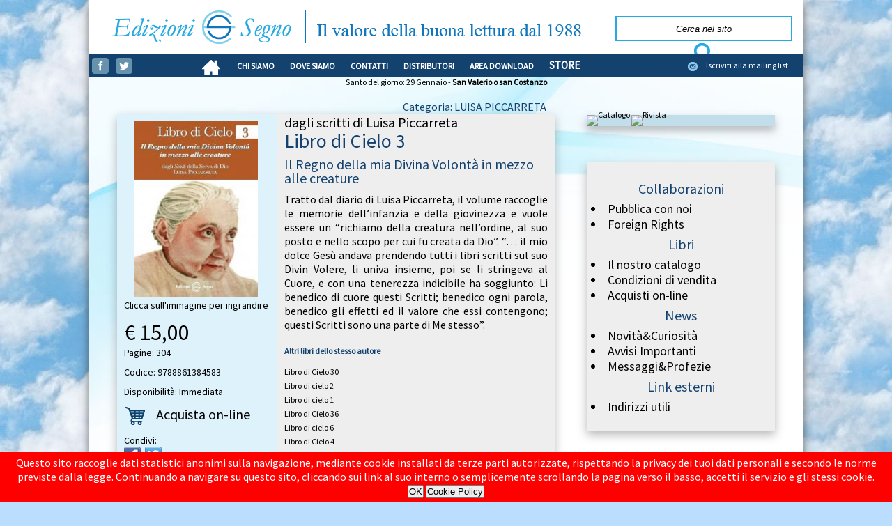

--- FILE ---
content_type: text/html;charset=UTF-8
request_url: https://edizionisegno.it/libro.asp?id=695
body_size: 13585
content:


<!doctype html>

<html lang="it">
	<head>
		<meta charset="UTF-8">
		<meta name="viewport" content="width=device-width, initial-scale=1">
		<meta name="Keywords" content="edizioni segno, casa editrice, religione, Udine, profezie, miracoli, angeli, santi, neocatecumenali, soprannaturale, segni dei tempi, Vassula, Faricy, Fra' Elia, messaggi, apparizioni, apparizioni mariane, Naju, croci gloriose, croci d'amore, Dozulé, Segno, segno del soprannaturale, Emmerick, Genesis, Giammetti, Ironi, Spuldaro, Maria Simma, Hille Kok, Emmerick, Stanzione,rosario, bambini non nati, purgatorio, aldilà, Stanzione, Luisa Piccarreta"/> 
		<meta name="ROBOTS" content="INDEX,FOLLOW" />
		<meta name="author" content="Edizioni Segno"/> 
		<meta name="language" content="Italian" />
		<meta name="verify-v1" content="AwGVdEN21ErpUismtc01TFo4DZskp8rF29NM6tr7rG0="/>
		<meta name="Description" content="Tratto dal diario di Luisa Piccarreta, il volume raccoglie le memorie dell’infanzia e della giovinezza e vuole essere un “richiamo della creatura nell’ordine, al suo posto e nello scopo per cui fu creata da Dio”. “… il mio dolce Gesù andava prendendo tutti i libri scritti sul suo Divin Volere, li univa insieme, poi se li stringeva al Cuore, e con una tenerezza indicibile ha soggiunto: Li benedico di cuore questi Scritti;  benedico ogni parola, benedico gli effetti ed il valore che essi contengono;  questi Scritti sono una parte di Me stesso”. "/>
		<link href='https://fonts.googleapis.com/css?family=Source+Sans+Pro' rel='stylesheet' type='text/css'/>
		<link href='https://fonts.googleapis.com/css?family=Raleway' rel='stylesheet' type='text/css'/>
		<link href="/css/lightbox.css" rel="stylesheet" type="text/css" />
		<link rel="icon" href="fav.gif" type="image/gif" />
		<title>Libro di Cielo 3 - Edizioni Segno - Casa Editrice</title>
		<script type="text/javascript" src="/js/evidenziatore.js"></script>
		<script type="text/javascript" src="/js/jquery-1.11.1.min.js"></script>
		<script type="text/javascript" src="/js/lightbox.min.js"></script>
		<script type="text/javascript" src="/js/funzioni.js"></script>
		<link href="/css/style_n.css" rel="stylesheet" type="text/css" />
		<script type="text/javascript">
			(function(i,s,o,g,r,a,m){i['GoogleAnalyticsObject']=r;i[r]=i[r]||function(){
			(i[r].q=i[r].q||[]).push(arguments)},i[r].l=1*new Date();a=s.createElement(o),
			m=s.getElementsByTagName(o)[0];a.async=1;a.src=g;m.parentNode.insertBefore(a,m)
			})(window,document,'script','//www.google-analytics.com/analytics.js','ga');

			ga('create', 'UA-52630211-1', 'auto');
			ga('set', 'anonymizeIp', true); 
			ga('send', 'pageview');
		</script>

	</head>
	<body onload="javascript:autoslide();">

		<div class="container-principale">

<div id="policy">
	Questo sito raccoglie dati statistici anonimi sulla navigazione, mediante cookie installati da terze parti autorizzate, rispettando la privacy dei tuoi dati personali e secondo le norme previste dalla legge. Continuando a navigare su questo sito, cliccando sui link al suo interno o semplicemente scrollando la pagina verso il basso, accetti il servizio e gli stessi cookie.<br/>
	<input type="button" value="OK" onclick="accettacookie();" name="bnt_policy"/> <input type="button" onclick="apripolicy();" value="Cookie Policy" name="btn_cookie_policy"/>
</div>


			<div class="testa">
				<div class="barra-cerca">
					<form id="campoCerca" name="campoCerca" onsubmit="validazioneCerca();" action="cerca.asp" method="get">
						<input id="qT" onclick="javascript:togliTesto();" class="barra-cerca-testo" type="text" size="30" name="q" value="Cerca nel sito"/>
						<input type="hidden" name="t" value="l" />
						<input class="barra-cerca-bottone" type="submit" name="go" value=""/>
					</form>
				</div>
			</div>
			<div class="container-barra-navigazione">
				<div class="pulsanti-social">
					<a target="_blank" href="http://facebook.com/edizionisegnoweb"><img alt="Facebook" border="0" src="n/ico_face.png"/></a>
					<a target="_blank" href="https://twitter.com/EdizioniSegno"><img alt="Twitter" border="0" src="n/ico_twitter.png"/></a>
				</div>
				<div class="barra-navigazione-sx">
					<a href="default.asp"><img alt="Home" class="allineamento-verticale" src="n/ico_home.png"/></a> <a href="vedi.asp?id=103">CHI&nbsp;SIAMO</a> <a href="vedi.asp?id=104">DOVE&nbsp;SIAMO</a> <a href="vedi.asp?id=105">CONTATTI</a> <a href="vedi.asp?id=106">DISTRIBUTORI</a>  <a href="download.asp">AREA&nbsp;DOWNLOAD</a> <a href="https://store.edizionisegno.it"><span style="font-size:1.3em">STORE</span></a>
				</div>
				<div class="barra-navigazione-dx">
					<img alt="Iscriviti alla mailing list" class="allineamento-verticale" border="0" src="n/ico_mailing.png" height="32"/><a href="mailinglist.asp">Iscriviti alla mailing list</a>
				</div>
			</div>
			<div class="rigasanto">Santo del giorno: 29 Gennaio - <b>San Valerio o san Costanzo</b></div>

			<div class="main">
				<div class="container-sx">
					<p class="libro-categoria"><a href="cerca.asp?t=c&q=38">Categoria: LUISA PICCARRETA</a></p>
					<div class="pannello-sx">
						<div class="libro-container">
							<div id="libro-pannello-dx">
								<p class="libro-autore">dagli scritti di Luisa Piccarreta</p>
								<p class="libro-libro">Libro di Cielo 3</p>
								<p class="libro-sottotitolo">Il Regno della mia Divina Volontà in mezzo alle creature</p>
								<p class="libro-trama">Tratto dal diario di Luisa Piccarreta, il volume raccoglie le memorie dell’infanzia e della giovinezza e vuole essere un “richiamo della creatura nell’ordine, al suo posto e nello scopo per cui fu creata da Dio”.
“… il mio dolce Gesù andava prendendo tutti i libri scritti sul suo Divin Volere, li univa insieme, poi se li stringeva al Cuore, e con una tenerezza indicibile ha soggiunto: Li benedico di cuore questi Scritti;  benedico ogni parola, benedico gli effetti ed il valore che essi contengono;  questi Scritti sono una parte di Me stesso”.
</p>
<p class="libro-altri">Altri libri dello stesso autore</p><p><a class="libro-elenco" href="libro.asp?id=1167#disqus_thread">Libro di Cielo 30 </a><br/><a class="libro-elenco" href="libro.asp?id=611#disqus_thread">Libro di cielo 2</a><br/><a class="libro-elenco" href="libro.asp?id=612#disqus_thread">Libro di cielo 1</a><br/><a class="libro-elenco" href="libro.asp?id=1363#disqus_thread">Libro di Cielo 36</a><br/><a class="libro-elenco" href="libro.asp?id=720#disqus_thread">Libro di cielo 6</a><br/><a class="libro-elenco" href="libro.asp?id=721#disqus_thread">Libro di Cielo 4</a><br/><a class="libro-elenco" href="libro.asp?id=722#disqus_thread">Libro di cielo 5</a><br/><a class="libro-elenco" href="libro.asp?id=756#disqus_thread">Libro di Cielo 7 </a><br/><a class="libro-elenco" href="libro.asp?id=757#disqus_thread">Libro di Cielo 8 </a><br/><a class="libro-elenco" href="libro.asp?id=850#disqus_thread">Libro di Cielo 9 </a><br/><a class="libro-elenco" href="libro.asp?id=864#disqus_thread">Libro di Cielo 11 </a><br/><a class="libro-elenco" href="libro.asp?id=865#disqus_thread">Libro di Cielo 10 </a><br/><a class="libro-elenco" href="libro.asp?id=868#disqus_thread">Libro di cielo 12 </a><br/><a class="libro-elenco" href="libro.asp?id=869#disqus_thread">Libro di cielo 13 </a><br/><a class="libro-elenco" href="libro.asp?id=884#disqus_thread">Libro di Cielo 14 </a><br/><a class="libro-elenco" href="libro.asp?id=910#disqus_thread">Libro di Cielo 15 </a><br/><a class="libro-elenco" href="libro.asp?id=926#disqus_thread">Libro di Cielo 16 </a><br/><a class="libro-elenco" href="libro.asp?id=927#disqus_thread">Libro di Cielo 17 </a><br/><a class="libro-elenco" href="libro.asp?id=928#disqus_thread">Libro di Cielo 18 </a><br/><a class="libro-elenco" href="libro.asp?id=929#disqus_thread">Libro di Cielo 19 </a><br/><a class="libro-elenco" href="libro.asp?id=931#disqus_thread">Libro di Cielo 20 </a><br/><a class="libro-elenco" href="libro.asp?id=953#disqus_thread">Adamo e la sua vita nell’unità del suo Creatore e Padre</a><br/><a class="libro-elenco" href="libro.asp?id=960#disqus_thread">L’Orologio della Passione</a><br/><a class="libro-elenco" href="libro.asp?id=984#disqus_thread">Libro di Cielo 24 </a><br/><a class="libro-elenco" href="libro.asp?id=985#disqus_thread">Libro di Cielo 25 </a><br/><a class="libro-elenco" href="libro.asp?id=986#disqus_thread">Libro di Cielo 23 </a><br/><a class="libro-elenco" href="libro.asp?id=987#disqus_thread">Libro di Cielo 22 </a><br/><a class="libro-elenco" href="libro.asp?id=1068#disqus_thread">Libro di Cielo 26</a><br/><a class="libro-elenco" href="libro.asp?id=1112#disqus_thread">Libro di Cielo 27</a><br/><a class="libro-elenco" href="libro.asp?id=1113#disqus_thread">Libro di Cielo 28</a><br/><a class="libro-elenco" href="libro.asp?id=1135#disqus_thread">Libro di Cielo 29 </a><br/><a class="libro-elenco" href="libro.asp?id=1195#disqus_thread">Libro di Cielo 31 </a><br/><a class="libro-elenco" href="libro.asp?id=1212#disqus_thread">Libro di cielo 32</a><br/><a class="libro-elenco" href="libro.asp?id=1239#disqus_thread">Libro di cielo 33</a><br/><a class="libro-elenco" href="libro.asp?id=1298#disqus_thread">Libro di Cielo 34</a><br/><a class="libro-elenco" href="libro.asp?id=1340#disqus_thread">Libro di Cielo 35</a><br/></p>

							</div>
							<div id="libro-pannello-sx">
								<p class="libro-immagine"><a data-lightbox="copertina" href="img.aspx?s=700&amp;img=%2Fpublic%2Fcopertine%2FLibroDiCielo3%5FIlRegno%2Ejpg"><img width="177" height="252" border="0" src="img.aspx?s=300&amp;img=%2Fpublic%2Fcopertine%2FLibroDiCielo3%5FIlRegno%2Ejpg"/></a></p>
								<p class="libro-testo">Clicca sull'immagine per ingrandire</p>
								<p class="libro-prezzo">&euro; 15,00</p>
								<p class="libro-testo">Pagine: 304</p>
								<p class="libro-testo">Codice: 9788861384583</p>
								<p class="libro-testo">Disponibilit&agrave;: Immediata</p>
								<p class="libro-acquista"><img class="allineamento-verticale" border="0" src="n/ico_carrello.png"> <a target="_blank" href="https://store.edizionisegno.it/module/iqitsearch/searchiqit?s=9788861384583&from=site">Acquista on-line</a></p>
								<p class="libro-condividi">Condivi:</p>
								<p class="libro-condividi">
									<div class="share42init"></div>
									<script type="text/javascript" src="/share42/share42_2.js"></script> 
								</p>
							</div>
						</div>
						<div class="riordino"></div>
						<div id="disqus_thread" style="margin:10px;"></div>
						<script type="text/javascript">
							/* * * CONFIGURATION VARIABLES: EDIT BEFORE PASTING INTO YOUR WEBPAGE * * */
							var disqus_config = function () { 
								this.language = "it";
							};
							var disqus_shortname = 'edizionisegno';
							var disqus_title = 'Edizioni Segno - Libro di Cielo 3';
							var disqus_identifier = '695';
							
							/* * * DON'T EDIT BELOW THIS LINE * * */
							(function() {
								var dsq = document.createElement('script'); dsq.type = 'text/javascript'; dsq.async = true;
								dsq.src = '//' + disqus_shortname + '.disqus.com/embed.js';
								(document.getElementsByTagName('head')[0] || document.getElementsByTagName('body')[0]).appendChild(dsq);
							})();
						</script>
						<noscript>Please enable JavaScript to view the <a href="http://disqus.com/?ref_noscript">comments powered by Disqus.</a></noscript>
						<a href="http://disqus.com" class="dsq-brlink">comments powered by <span class="logo-disqus">Disqus</span></a>
					</div>
				</div>
				
				<div class="container-dx">
					<h1>&nbsp;</h1>
					<div class="pannello-dx-rivista">
						<p class="catalogo-rivista">
							<a href="catalogo.asp"><img alt="Catalogo" width="270" height="136" border="0" src="/public/catalogo/catalogo.png"/></a>
							<a href="rivista.asp"><img alt="Rivista" width="270" height="136" border="0" src="/public/catalogo/rivista.png"/></a>
						</p>
					</div>
					<h1>&nbsp;</h1>
					<div class="pannello-dx">
						<p class="pannello-dx-offset-superiore">&nbsp;</p>
						<h1>Collaborazioni</h1>
						<ul>
							<li><a href="vedi.asp?id=113">Pubblica con noi</a></li>
							<li><a href="vedi.asp?id=158">Foreign Rights</a></li>
						</ul>
						<h1>Libri</h1>
						<ul>
							<li><a href="vedi.asp?id=124">Il nostro catalogo</a></li>
							<li><a href="vedi.asp?id=157">Condizioni di vendita</a></li>
							<li><a href="vedi.asp?id=110">Acquisti on-line</a></li>
						</ul>
						<h1>News</h1>
						<ul>
							<li><a href="vedi.asp?id=140">Novità&Curiosità</a></li>
							<li><a href="vedi.asp?id=141">Avvisi Importanti</a></li>
							<li><a href="vedi.asp?id=159">Messaggi&Profezie</a></li>
						</ul>
						<h1>Link esterni</h1>
						<ul>
							<li><a href="vedi.asp?id=111">Indirizzi utili</a></li>
						</ul>

						<p class="pannello-dx-offset-inferiore">&nbsp;</p>
					</div>
				</div>
				<div class="riordino"></div>
			</div>
			<div class="coda">
				<img alt="Logo Edizioni Segno" src="n/logo_coda.png"/><br/>
				<p>EDIZIONI SEGNO - Via E. Fermi, 80/1 - Fraz. Feletto Umberto - 33010 - Tavagnacco (UD) Tel. 0432 575179 - Fax 0432 688729 - P.IVA 02485510305</p>
				<p>Copyright &copy; 2026 - Tutti i diritti sono riservati - Web design by <a href="http://www.nicolagiornetta.com">nicolagiornetta.com</a></p>
			</div>
			<div class="coda-p">
				<p><a href="vedi.asp?id=114">Condizioni di vendita</a> - <a href="vedi.asp?id=118">Informativa sulla privacy</a></p>
			</div>
		</div>
	</body>
</html>

--- FILE ---
content_type: text/css
request_url: https://edizionisegno.it/css/principale.css
body_size: 1029
content:
* {
	margin: 0;
	padding: 0;
}

img {
	-webkit-transition: all .2s ease-in-out;
    transition: all .2s ease-in-out;
}

a {
	text-decoration:none !important;
	color:#000;
}

body {
	color: #000000;
	background: #bdf url('/n/cielo_seamless.jpg');
	font-family: 'Source Sans Pro', sans-serif;
	font-size:12px;
}

ul {
	padding-left:25px;
}

.container-principale {
	margin:0 auto;
	width:1024px;
	background:#fff url('/n/sfondo_container.jpg') center top no-repeat;
	-webkit-box-shadow: 0px 6px 13px 0px rgba(50, 50, 50, 0.75);
	-moz-box-shadow:    0px 6px 13px 0px rgba(50, 50, 50, 0.75);
	box-shadow:         0px 6px 13px 0px rgba(50, 50, 50, 0.75);
}

.main {
	width:1024px;
	
}

.testa {
	position:relative;
	width:1024px;
	height:78px;
	background:#FFFFFF url('/n/header.png') center no-repeat;
}


.barra-cerca {
	position:absolute;
	width:284px;
	height:78px;
	background:#FFF;
	top:0;
	right:0;
	text-align:center;
	padding-top:23px;
}

.barra-cerca-testo {
	border: 2px solid #25aae1;
	background:#fff;
	height:32px;
	text-align:center;
	font-style:italic;
}

.barra-cerca-bottone {
	background:url('/n/ico_cerca.png');
	width:32px !important;
	height:32px !important;
	border:0;
	padding:0;
	cursor: pointer;
	display:inline-block;
	vertical-align:middle;
}


.rigasanto {
	text-align:center;
	width:1024px;
	margin-bottom:10px;
	display:block;
}

.TestoFocus {
	width:1024px;
	margin-bottom:10px;
}

.container-testo {
	padding:10px;
}

.container-testo p {
	margin-bottom:10px;
	text-align:justify;
	font-size:14px;
}

.container-testo h2 {
	text-align:center;
	margin:10px;
	font-size:14px;
}

.container-sx {
	float:left;
	width:694px;
	
}

.container-sx h1 {
	text-align:center;
	font-weight:normal;
	color:#14426F;
	font-size:30px;
	margin-bottom:-8px;
}

.container-dx {
	float:right;
	width:330px;
}

.container-dx h1 {
	text-align:center;
	font-weight:normal;
	color:#14426F;
	font-size:30px;
	margin-bottom:-8px;
}

.container-dx h2 {
	text-align:center;
	color:#000;
	font-size:16px;
}

.pannello-sx {
	width:628px;
	margin-left:40px;
	margin-bottom:20px;
	background:#c2deea;
	color:#000;
	-webkit-box-shadow: 0px 6px 13px 0px rgba(50, 50, 50, 0.35);
	-moz-box-shadow:    0px 6px 13px 0px rgba(50, 50, 50, 0.35);
	box-shadow:         0px 6px 13px 0px rgba(50, 50, 50, 0.35);
	background:#def2fb;
}

.pannello-dx {
	width:270px;
	background:#c2deea;
	color:#000;
	margin-bottom:22px;
	margin-left:20px;
	line-height:0px;
	-webkit-box-shadow: 0px 6px 13px 0px rgba(50, 50, 50, 0.35);
	-moz-box-shadow:    0px 6px 13px 0px rgba(50, 50, 50, 0.35);
	box-shadow:         0px 6px 13px 0px rgba(50, 50, 50, 0.35);
	background:#eeeeee;
}

.pannello-dx-rivista {
	width:270px;
	background:#c2deea;
	color:#000;
	margin-bottom:22px;
	margin-left:20px;
	line-height:0px;
	
	-webkit-box-shadow: 0px 6px 13px 0px rgba(50, 50, 50, 0.35);
	-moz-box-shadow:    0px 6px 13px 0px rgba(50, 50, 50, 0.35);
	box-shadow:         0px 6px 13px 0px rgba(50, 50, 50, 0.35);
	
}

.pannello-dx h1 {
	text-align:center;
	font-weight:normal;
	color:#14426F;
	font-size:20px;
	margin:18px;
}

.pannello-dx a {
	color:#000;
}

.pannello-dx a:hover {
	color:#fff;
	background:#14426F;
}

.pannello-dx li {
	font-size:18px;
	line-height:22px;
}

.pannello-dx li a {
	padding-left:5px;
	padding-right:5px;
	display:block;
	-webkit-transition: all .1s ease-in-out;
    transition: all .1s ease-in-out;
}

.pannello-dx-offset-superiore {
	line-height:20px;
}

.pannello-dx-offset-inferiore {
	line-height:23px;
}

.coda {
	width: 1024px;
	margin-top:00px;
	margin-bottom:10px;
	text-align:center;
}

.coda-p {
	width:1024px;
	color:#fff;
	line-height:20px;
	background:#14426F;
	text-align:center;
}

.coda-p p {
	line-height:30px;
}

.coda-p a {
	color:#fff;
	text-decoration:none;
}

.coda-p a:hover {
	color:#ffffff;
	background:#000000;
}
.coda p {
	text-align:center;
	color:#000000;
}

.coda a {
	color:#14426F;
	text-decoration:none;
}

.coda a:hover {
	color:#ffffff;
	background:#000000;
}


.riordino {
	clear:both;
}

.evidenziato {
	background:#14426F;
	color:#ffffff;
}


.formtitle {
	margin-top:10px;
	margin-bottom:10px;
	font-weight:bold;
}

.formitem {
	font-size:10px;
}

.shy {
	width:1024px;
	text-align:center;
}

a.cerca-libro {
	text-decoration:none;
	font-weight:bold;
	color:#14426F;
}

a.cerca-autore {
	text-decoration:none;
	color:#000;
}

.cerca-categoria {
	text-decoration:none;
	color:#14426F;
}

.cerca-dettagli {
	text-align:right;
}

.cerca-dettagli a {
	text-decoration:none;
	text-align:right;
	color:#14426F;
}

.scritte_piccole {
	font-size:11px;
}

p.scritte_piccole2 {
	font-size:10px;
}

td {
	font-size:13px;
}

.linea_sotto {
	border-bottom: 1px solid #000
}

.share42init {
	margin-left:10px;
}

.allineamento-verticale {
	vertical-align:middle;
}

#policy {
	position:fixed;
	bottom:0;
	left:0;
	right:0;
	color:#fff;
	background:#f00;
	z-index:3000;
	padding:5px;
	text-align:center;
	font-size:16px;
}

--- FILE ---
content_type: text/css
request_url: https://edizionisegno.it/css/mobile/principale.css
body_size: 785
content:
* {
	margin: 0;
	padding: 0;
}

a {
	text-decoration:none !important;
	color:#000;
}

body {
	color: #000000;
	background: #bdf;
	font-family: 'Source Sans Pro', sans-serif;
	font-size:12px;
	width:100%;
}

ul {
	text-align:center;
	list-style-type:none;
}

.container-principale {
	margin:0 auto;
	width:100%;
	background:#ffffff;
}

.main {
	width:100%;
	background:#ffffff;
}

.testa {
	width:100%;
	position:relative;
	display:inline-block;
	background:#FFFFFF url('/n_mobile/header.png') top center no-repeat;
}


.barra-cerca {
	width:284px;
	height:0px;
	background:#FFF;
	text-align:center;
	margin: 50px auto;
}

.barra-cerca-testo {
	border: 1px solid #25aae1;
	background:#fff;
	height:32px;
	text-align:center;
	font-style:italic;
}

.barra-cerca-bottone {
	background:url('/n/ico_cerca.png');
	width:32px !important;
	height:32px !important;
	border:0;
	padding:0;
	cursor: pointer;
	display:inline-block;
	vertical-align:middle;
}


.rigasanto {
	text-align:center;
	width:100%;
	margin-bottom:10px;
	display:block;
}

.TestoFocus {
	width:100%;
	margin-bottom:10px;
}

.container-testo {
	padding:10px;
}

.container-testo p {
	margin-bottom:10px;
	text-align:justify;
	font-size:14px;
}

.container-testo h2 {
	text-align:center;
	margin:10px;
	font-size:14px;
}

.container-sx {
	display:inline-block;
	width:100%;
}

.container-sx h1 {
	text-align:center;
	font-weight:normal;
	color:#14426F;
	font-size:30px;
}

.container-dx {
	display:inline-block;
	width:100%;
}

.container-dx h1 {
	text-align:center;
	font-weight:normal;
	color:#14426F;
	font-size:30px;
}

.container-dx h2 {
	text-align:center;
	color:#000;
	font-size:16px;
}

.pannello-sx {
	width:100%;
	background:#c2deea;
	color:#000;
}

.pannello-dx {
	width:100%;
	display:inline-block;
	background:#c2deea;
	color:#000;
	margin-bottom:22px;
	line-height:0px;
}

.pannello-dx-rivista {
	width:100%;
	display:inline-block;
	background:#c2deea;
	color:#000;
	margin-bottom:22px;
	line-height:0px;
	padding:20px 0;
}

.pannello-dx h1 {
	text-align:center;
	font-weight:normal;
	color:#14426F;
	font-size:20px;
}

.pannello-dx a {
	color:#000;
}

.pannello-dx a:hover {
	color:#fff;
	background:#14426F;
}

.pannello-dx li {
	font-size:18px;
	line-height:22px;
}

.pannello-dx li a {
	padding-left:5px;
	padding-right:5px;
	display:block;
}

.pannello-dx-offset-superiore {
	line-height:20px;
}

.pannello-dx-offset-inferiore {
	line-height:23px;
}

.coda {
	width: 100%;
	margin-top:0;
	margin-bottom:10px;
	text-align:center;
}

.coda-p {
	color:#fff;
	line-height:20px;
	background:#14426F;
	text-align:center;
}

.coda-p p {
	line-height:30px;
}

.coda-p a {
	color:#fff;
	text-decoration:none;
}

.coda-p a:hover {
	color:#ffffff;
	background:#000000;
}
.coda p {
	text-align:center;
	color:#000000;
}

.coda a {
	color:#14426F;
	text-decoration:none;
}

.coda a:hover {
	color:#ffffff;
	background:#000000;
}


.riordino {
	clear:both;
}

.evidenziato {
	background:#14426F;
	color:#ffffff;
}


.formtitle {
	margin-top:10px;
	margin-bottom:10px;
	font-weight:bold;
}

.formitem {
	font-size:10px;
}

a.cerca-libro {
	text-decoration:none;
	font-weight:bold;
	color:#14426F;
}

a.cerca-autore {
	text-decoration:none;
	color:#000;
}

.cerca-categoria {
	text-decoration:none;
	color:#14426F;
}

.cerca-dettagli {
	text-align:right;
}

.cerca-dettagli a {
	text-decoration:none;
	text-align:right;
	color:#14426F;
}

.scritte_piccole {
	font-size:11px;
}

p.scritte_piccole2 {
	font-size:10px;
}

td {
	font-size:13px;
}

.linea_sotto {
	border-bottom: 1px solid #000
}

.share42init {
	margin-left:10px;
}

.allineamento-verticale {
	vertical-align:middle;
}

.catalogo-rivista {
	text-align:center;
}
h1 {
	margin:20px 0;
}

--- FILE ---
content_type: text/css
request_url: https://edizionisegno.it/css/mobile/novita.css
body_size: 166
content:
.novita {
	display:inline-block;
	width:100%;
	text-align:center;
}

.novita-container {
	width:125px;
	height:180px;
	margin-top:20px;
	display:inline-block;
	text-align:center;
	vertical-align:top;
}

.novita-autore {
	font-size:10px;
	line-height:11px;
	margin:0px;
}
.novita-libro {
	font-size:12px;
	line-height:12px;
	margin:0px;
}

--- FILE ---
content_type: text/css
request_url: https://edizionisegno.it/css/mobile/libro.css
body_size: 1417
content:
.libro-container {
	width:100%;
	height:auto;
}

#libro-pannello-sx {
	width:100%;
	background:#c2deea;
	display:inline-block;
	height:100%;
	text-align:center;
}

#libro-pannello-dx {
	display:inline-block;
	width:100%;
	padding-bottom:10px;
}

.libro-immagine {
	margin-top:5px;
}

.libro-prezzo {
	font-size:32px;
	margin:5px;
}

.libro-autore {
	font-size:20px;
	margin:5px;
}

.libro-libro {
	font-size:28px;
	line-height:28px;
	margin:5px;
	color:#14426F;
}

.libro-sottotitolo {
	font-size:20px;
	line-height:20px;
	margin:5px;
	color:#14426F;
}

.libro-trama {
	font-size:16px;
	margin:5px;
	text-align:justify;
	
}

.libro-testo {
	font-size:14px;
	margin:5px;
}

.libro-acquista {
	font-size:20px;
	margin:5px;
}

.libro-acquista a {
	text-decoration:none;
	color:#000;
	padding-left:10px;
	padding-right:10px;
}

.libro-acquista a:hover {
	text-decoration:none;
	color:#fff;
	background:#14426F;
}

.libro-condividi {
	font-size:14px;
	margin:5px;
}

.libro-altri {
	font-weight:bold;
	margin:5px;
	color:#14426F;
}

a.libro-elenco {
	text-decoration:none;
	color:#000;
	margin:5px;
	display:inline-block;
}

a.libro-elenco:hover {
	text-decoration:none;
	color:#000;
	background:#BBC9D7;
}

.libro-categoria {
	text-align:center;
	font-weight:normal;
	color:#14426F;
	font-size:16px;
	margin-right:33px;
	margin-top:8px;
}

.libro-categoria a {
	padding-left:5px;
	padding-right:5px;

	text-decoration:none;
	color:#14426F;
}

.libro-categoria a:hover {
	text-decoration:none;
	background:#14426F;
	color:#fff;
}


--- FILE ---
content_type: application/javascript
request_url: https://edizionisegno.it/js/evidenziatore.js
body_size: 865
content:
function doHighlight(bodyText, searchTerm, highlightStartTag, highlightEndTag) 
{
  if ((!highlightStartTag) || (!highlightEndTag)) {
    highlightStartTag = "<span class='evidenziato'>";
    highlightEndTag = "</span>";
  }
  var newText = "";
  var i = -1;
  var lcSearchTerm = searchTerm.toLowerCase();
  var lcBodyText = bodyText.toLowerCase();
  while (bodyText.length > 0) {
    i = lcBodyText.indexOf(lcSearchTerm, i+1);
    if (i < 0) {
      newText += bodyText;
      bodyText = "";
    } else {
      if (bodyText.lastIndexOf(">", i) >= bodyText.lastIndexOf("<", i)) {
        if (lcBodyText.lastIndexOf("/scr"+"ipt>", i) >= lcBodyText.lastIndexOf("<scr"+"ipt", i)) {
          newText += bodyText.substring(0, i) + highlightStartTag + bodyText.substr(i, searchTerm.length) + highlightEndTag;
          bodyText = bodyText.substr(i + searchTerm.length);
          lcBodyText = bodyText.toLowerCase();
          i = -1;
        }
      }
    }
  }
  
  return newText;
}
function Evidenzia(searchText, treatAsPhrase, warnOnFailure, highlightStartTag, highlightEndTag)
{
  if (treatAsPhrase) {
    searchArray = [searchText];
  } else {
    searchArray = searchText.split(" ");
  }
  if (!document.body || typeof(document.body.innerHTML) == "undefined") {
    if (warnOnFailure) {
      alert("Sorry, for some reason the text of this page is unavailable. Searching will not work.");
    }
    return false;
  }
  var bodyText = document.body.innerHTML;
  for (var i = 0; i < searchArray.length; i++) {
    bodyText = doHighlight(bodyText, searchArray[i], highlightStartTag, highlightEndTag);
  }
  document.body.innerHTML = bodyText;
  return true;
}
function searchPrompt(defaultText, treatAsPhrase, textColor, bgColor)
{
  if (!defaultText) {
    defaultText = "";
  }
  if ((!textColor) || (!bgColor)) {
    highlightStartTag = "";
    highlightEndTag = "";
  } else {
    highlightStartTag = "<font style='color:" + textColor + "; background-color:" + bgColor + ";'>";
    highlightEndTag = "</font>";
  }
  if (treatAsPhrase) {
    promptText = "Please enter the phrase you'd like to search for:";
  } else {
    promptText = "Please enter the words you'd like to search for, separated by spaces:";
  }
  searchText = prompt(promptText, defaultText);
  if (!searchText)  {
    alert("No search terms were entered. Exiting function.");
    return false;
  }
  return Evidenzia(searchText, treatAsPhrase, true, highlightStartTag, highlightEndTag);
}
function highlightGoogleSearchTerms(referrer)
{
  if (!referrer) {
    return false;
  }
  var queryPrefix = "q=";
  var startPos = referrer.toLowerCase().indexOf(queryPrefix);
  if ((startPos < 0) || (startPos + queryPrefix.length == referrer.length)) {
    return false;
  }
  var endPos = referrer.indexOf("&", startPos);
  if (endPos < 0) {
    endPos = referrer.length;
  }
  var queryString = referrer.substring(startPos + queryPrefix.length, endPos);
  queryString = queryString.replace(/%20/gi, " ");
  queryString = queryString.replace(/\+/gi, " ");
  queryString = queryString.replace(/%22/gi, "");
  queryString = queryString.replace(/\"/gi, "");
  return Evidenzia(queryString, false);
}
function testHighlightGoogleSearchTerms()
{
  var referrerString = "http://www.google.com/search?q=javascript%20highlight&start=0";
  referrerString = prompt("Test the following referrer string:", referrerString);
  return highlightGoogleSearchTerms(referrerString);
}
